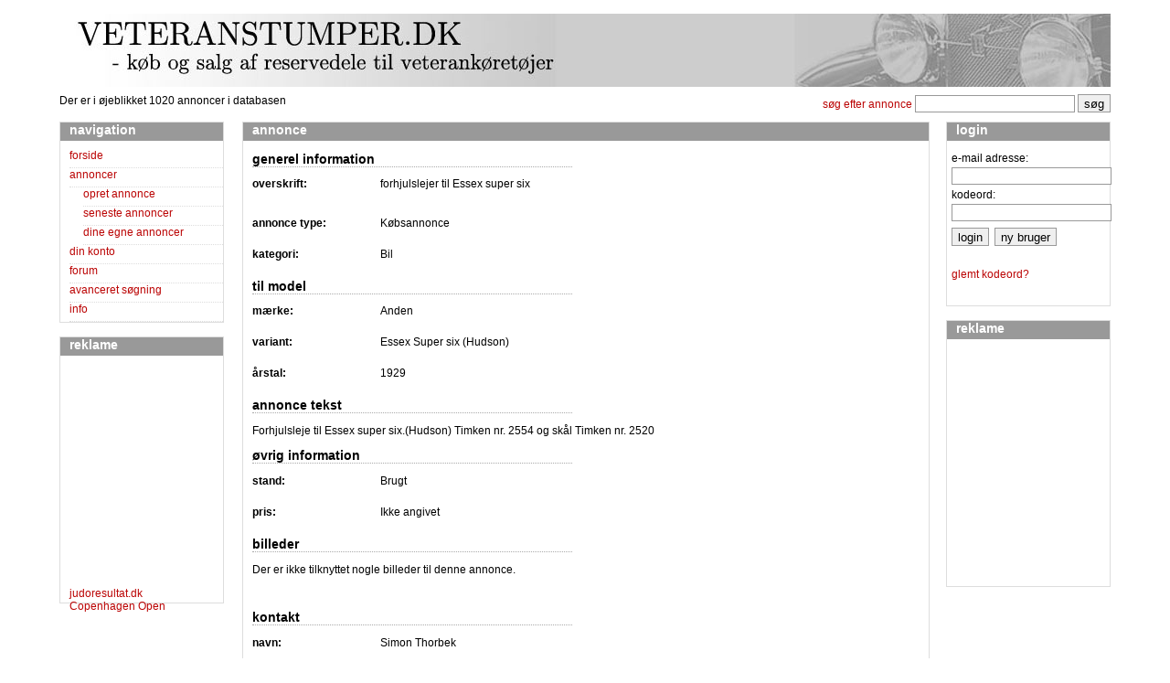

--- FILE ---
content_type: text/html; charset=UTF-8
request_url: https://veteranstumper.dk/annoncer/a1311.html
body_size: 2247
content:
<!DOCTYPE html PUBLIC "-//W3C//DTD XHTML 1.0 Strict//EN" "http://www.w3.org/TR/xhtml1/DTD/xhtml1-strict.dtd">
<html xmlns="http://www.w3.org/1999/xhtml" lang="da">
<head>
<link href='/style.css' rel='stylesheet' type='text/css'/>
<link rel="canonical" href="https://veteranstumper.dk/annoncer/a1311.html" />
<meta name="language" content="da"/>
<meta name="robots" content="all"/>
<meta name="keywords" content="veteran stumper, gamle biler, veteran, gamle motorcykler, reservedel, reservedele, stumper,veteranreservedele, brugte, brugtbil,klassisk biler, klassisk motorcykel, klassiske biler, klassiske motorcykel, klassisk bil, klassisk motorcykel, brugte dele,veterankørekøj, køretøj, veteranstumper, veteranbil, motorcykel, traktor, scooter, lastbil, campingsvogn, motor"/>
<meta http-equiv="Content-Type" content="text/html; charset=UTF-8"/>
<meta name="og:title" property="og:title" content="Online køb og salg af reservedel til veterankøretøjer" />
<meta property="og:locale" content="da_DK" />
<meta property="og:type" content="website" />
<meta property="og:site_name" content="Veteranstumper.dk - køb og salg af reservedele til veterankøretøjer" />
<meta property="og:url" content="https://veteranstumper.dk/annoncer/a1311.html" />
<meta name="description" content="Forhjulsleje til Essex super six.(Hudson) Timken nr. 2554 og skål Timken nr. 2520"/>
<meta property="og:description" content="Forhjulsleje til Essex super six.(Hudson) Timken nr. 2554 og skål Timken nr. 2520" />
<meta property="og:title" content=forhjulslejer til Essex super six" />
<meta property="og:image" content="https://veteranstumper.dk/pictures/1311a.jpg" />
<meta property="og:image:secure_url" content="https://veteranstumper.dk/pictures/1311a.jpg" />
<meta name="twitter:card" content="Forhjulsleje til Essex super six.(Hudson) Timken nr. 2554 og skål Timken nr. 2520" />
<meta name="twitter:description" content="Forhjulsleje til Essex super six.(Hudson) Timken nr. 2554 og skål Timken nr. 2520" />
<meta name="twitter:title" content="forhjulslejer til Essex super six" />
<meta name="twitter:image" content="https://veteranstumper.dk/pictures/1311a.jpg" />
<title>forhjulslejer til Essex super six</title>
<script type="text/javascript" src="/js/main.js"></script>
</head>
<body>
<!-- Top banner -->
<div id="topbanner">
<img alt="" src="/images/topbanner.jpg" alt="topbanner"/>
</div>

<div id="navbanner">
<div id="navitems">
Der er i øjeblikket 1020 annoncer i databasen
</div>
<form method="get" action="/searcharticle.php">
<php mysqli_close($mysql_read); ?>
<!-- Nav banner -->

<div id="navsearch">
<label for="searchq">
<a href="/advancedsearch.php">søg efter annonce</a> <input type="hidden" name="simpleq" value="true"/><input type="text" name="q" id="searchq" alt="Find en annonce"/></label>&nbsp;<input class="smallbut" type="submit" name="soeg" value="s&oslash;g"/>
</div>
</form>
</div>

<!-- Main Content -->

<div id="content-container">

<!-- Venstre menu -->

<div id="leftnav">
<div id="menu">
<h1>navigation</h1>
<div class="menuitem"><a href="/index.php">forside</a></div>
<div class="menuitem"><a href="/articles.php">annoncer</a></div>
<div class="submenuitem"><a href="/addarticle.php">opret annonce</a></div>
<div class="submenuitem"><a href="/annoncer/alle/p0.html">seneste annoncer</a></div>
<div class="submenuitem"><a href="/ownarticle.php">dine egne annoncer</a></div>
<!-- <div class="submenuitem"><a href="#">favorit annoncer</a></div>
<div class="submenuitem"><a href="/articleagent.php">annonce agent</a></div> -->
<div class="menuitem"><a href="/account.php">din konto</a></div>
<div class="menuitem"><a href="/forum.php">forum</a></div>
<div class="menuitem"><a href="/advancedsearch.php">avanceret s&oslash;gning</a></div>
<div class="menuitem"><a href="/info.php">info</a></div>
</div>

<div class="reklame">
<h1>reklame</h1>
<div class="reklame-field">
<script async src="//pagead2.googlesyndication.com/pagead/js/adsbygoogle.js"></script>
<!-- veteranstumper side -->
<ins class="adsbygoogle"
     style="display:inline-block;width:120px;height:240px"
     data-ad-client="ca-pub-7128328414022448"
     data-ad-slot="6244877139"></ins>
<script>
(adsbygoogle = window.adsbygoogle || []).push({});
</script>
</div>
<div class="reklame-field"><a href="https://judoresultat.dk">judoresultat.dk</a><br/><a href="https://copenhagenopen.com">Copenhagen Open</a></div>

</div>

</div>

<!-- Højre Menu -->

<div id="rightnav">
<form action="" method="post" id="loginform" onsubmit="return chklogin();">
<div id="login">
<h1>login</h1>
<div id="login-field">
<label for="lemail">
e-mail adresse:<br/>
<input type="text" name="lemail" id="lemail" size="20" alt="Indtast brugernavn"/>
</label>
<br/>
<label for="pwd">
kodeord:<br/>
<input type="password" name="pwd" id="pwd" size="20" alt="Indtast kodeord"/>
</label>
<br/>
<div class="filler"></div>
<input class="smallbut" type="submit" name="login" value="login"/>&nbsp;
<input class="smallbut" type="button" name="nybruger" value="ny bruger" onclick="adduser();"/><br/><br/>
<a href="/lostpassword.php">glemt kodeord?</a>
</div>

</div>

</form>
<div class="reklame">
<h1>reklame</h1>
<div class="reklame-field">
<script async src="//pagead2.googlesyndication.com/pagead/js/adsbygoogle.js"></script>
<!-- veteranstumper side -->
<ins class="adsbygoogle"
     style="display:inline-block;width:120px;height:240px"
     data-ad-client="ca-pub-7128328414022448"
     data-ad-slot="6244877139"></ins>
<script>
(adsbygoogle = window.adsbygoogle || []).push({});
</script>
</div>
</div>
</div>

<!-- Hovedindhold -->
<div class="clearboth"></div>

<div class="topmaincont">

<div id="main">
<h1>annonce</h1>

<div id="maincontent-container">
<h2>generel information	</h2>

 
 <div class="headcontainer">
  <div class="articlehead">overskrift:</div>
  <div class="nofloat2">forhjulslejer til Essex super six</div>
 </div>

  <div class="headcontainer">&nbsp;</div>

  <div class="headcontainer">
  <div class="articlehead">annonce type:</div>
  <div class="nofloat">Købsannonce</div>
  </div>

  <div class="headcontainer">
  <div class="articlehead">kategori:</div>
  <div class="nofloat">Bil</div>
  </div>
  
  <h2>til model</h2>  
  <div class="headcontainer">
  <div class="articlehead">mærke:</div>
  <div class="nofloat">Anden</div>
  </div>
  
  <div class="headcontainer">
  <div class="articlehead">variant:</div>
  <div class="nofloat">Essex Super six  (Hudson)</div>
  </div>
  
  <div class="headcontainer">
  <div class="articlehead">årstal:</div>
  <div class="nofloat">1929</div>
  </div>
  
  <h2>annonce tekst</h2>
  <p class="maincontent">Forhjulsleje til Essex super six.(Hudson) Timken nr. 2554 og skål Timken nr. 2520</p>
  
  <h2>øvrig information</h2>
  
  <div class="headcontainer">
  <div class="articlehead">stand:</div>
  <div class="nofloat">Brugt</div>
  </div>
  
  <div class="headcontainer">
  <div class="articlehead">pris:</div>
  <div class="nofloat">Ikke angivet</div>
  </div>
  
  <h2>billeder</h2>
  <p class='maincontent'>Der er ikke tilknyttet nogle billeder til denne annonce.</p><br/>  
<h2>kontakt</h2>

  <div class="headcontainer">
  <div class="articlehead">navn:</div>
  <div class="nofloat">Simon Thorbek</div>
  </div>
  <div class="headcontainer">
  <div class="articlehead">by:</div>
  <div class="nofloat">København NV</div>
  </div>
  <div class="headcontainer">
  <div class="articlehead">telefonnummer:</div>
  <div class="nofloat">39671794</div>
  </div>
  <div class="headcontainer">
  <div class="articlehead">email:</div>
  <div class="nofloat">sthorbek@hotmail.com</div>
  </div>


<div id="main-reklame">
<script async src="//pagead2.googlesyndication.com/pagead/js/adsbygoogle.js"></script>
<!-- veteranstumper main -->
<ins class="adsbygoogle"
     style="display:inline-block;width:728px;height:90px"
     data-ad-client="ca-pub-7128328414022448"
     data-ad-slot="7227687801"></ins>
<script>
(adsbygoogle = window.adsbygoogle || []).push({});
</script>
</div>

</div>

</div>

</div>

</div>

<!-- Global site tag (gtag.js) - Google Analytics -->
<script async src="https://www.googletagmanager.com/gtag/js?id=UA-348467-1"></script>
<script>
  window.dataLayer = window.dataLayer || [];
  function gtag(){dataLayer.push(arguments);}
  gtag('js', new Date());

  gtag('config', 'UA-348467-1');
</script>
</body>
</html>
<!-- This is file was processed by server: pifront -->


--- FILE ---
content_type: text/html; charset=utf-8
request_url: https://www.google.com/recaptcha/api2/aframe
body_size: 268
content:
<!DOCTYPE HTML><html><head><meta http-equiv="content-type" content="text/html; charset=UTF-8"></head><body><script nonce="vUICXF-A13dpaYknF2G3Kg">/** Anti-fraud and anti-abuse applications only. See google.com/recaptcha */ try{var clients={'sodar':'https://pagead2.googlesyndication.com/pagead/sodar?'};window.addEventListener("message",function(a){try{if(a.source===window.parent){var b=JSON.parse(a.data);var c=clients[b['id']];if(c){var d=document.createElement('img');d.src=c+b['params']+'&rc='+(localStorage.getItem("rc::a")?sessionStorage.getItem("rc::b"):"");window.document.body.appendChild(d);sessionStorage.setItem("rc::e",parseInt(sessionStorage.getItem("rc::e")||0)+1);localStorage.setItem("rc::h",'1765926937508');}}}catch(b){}});window.parent.postMessage("_grecaptcha_ready", "*");}catch(b){}</script></body></html>

--- FILE ---
content_type: text/css
request_url: https://veteranstumper.dk/style.css
body_size: 1172
content:
body {
	font-family: Verdana, Arial, Helvetica, sans-serif;
	font-size: 12px;
	background-color: #FFFFFF;
	color: #000000;
	margin-top: 15px;
}

html {height: 100%;} 
body {min-height: 101%;} 

#topbanner {
	width: 1150px;
	background-color: #FFFFFF;
	color: #555555;
	margin: 0px auto 0px auto;
	padding: 0; 
}

#navbanner {
	width: 1150px;
	background-color: #FFFFFF;
	color: #000000;
	margin: 5px auto auto;
	padding: 0;
	height: 20px;
}

#navitems {
	float: left;
	height: 100%;
	vertical-align: baseline;
}

.clearboth {
	clear: both;
}

.topmaincont {
	position: absolute;
	top: 0px;
	left: 200px;
}

#navsearch {
	top: 0px;
	color: #BB0404;
	float: right;
	background-color: #FFFFFF;
}

#content-container {
	position: relative;
	margin: 10px auto auto;
	width: 1150px;
}

input,textarea,select,file {
	border: 1px solid;
	border-color: #999999;
}

.noborder {
	border: 0px;
}

#leftnav {
	width: 190px;
	float: left;
	height: 600px;
	padding: 0px;
}

#rightnav {
	width: 180px;
	float: right;
	height: 600px;
}

#main {
	position: relative;
	width: 750px;
	/* margin: auto; */
	border-color: #dddddd;
	border-style: solid;
	border-width: 1px;
}

#menu {
	left: 0px;
	width: 178px;
	border-color: #dddddd;
	border-style: solid;
	border-width: 1px;
}

#login {
	left: 0px;
	width: 178px;
	height: 200px;
	border-color: #dddddd;
	border-style: solid;
	border-width: 1px;
/*	color: #BB0404; */
	background-color: #FFFFFF;
}

#login-field {
	margin-left: 5px;
	color: #000000;
	background-color: #FFFFFF;
	line-height: 20px;
}

.small {
	font-size: 12px;
}

.smallbut {
	height: 20px;
}

.reklame {
	margin-top: 15px;
	left: 0px;
	width: 178px;
	height: 290px;
	border-color: #dddddd;
	border-style: solid;
	border-width: 1px;
}

.reklame-field {
	margin-left: 10px;
}

#maincontent-container {
	margin-bottom: 10px;
	position: relative;
}

.maincontent {
	position: relative;
	margin-left: 10px;
	margin-right: 10px;
	text-align: justify;
	color: #000000;
	background-color: #ffffff;
}

.additem {
	position: relative;
	margin-left: 25px;
	margin-right: 10px;
	text-align: justify;
	color: #000000;
	background-color: #ffffff;
	height: 25px;
	width: 140px;
	float: left;
}

.inputfield {
	height: 25px;
	float: none;
}

#main-reklame-content {
	vertical-align: bottom;
	height: 100%;
	border-style: solid;
}

#main-reklame {
	bottom: 10px;
	width: 750px;
	text-align: center;
}

ul {
	list-style-type: square;
}

h1 {
	left: 0px;
	text-align: left;
	margin-top: 0px;
	background-color: #999999;
	height: 20px;
	color: #ffffff;
	font-size: 14px;
	text-indent: 10px;
}

h2 {
	margin-left: 10px;
	border-bottom: dotted;
	border-bottom-width: 1px;
	border-color: #aaaaaa;
	width: 350px;
	font-size: 14px;
	
}

.menuitem {
	border-bottom: dotted;
	border-bottom-width: 1px;
	border-color: #dddddd;
	margin-left: 10px;
	color: #BB0404;
	background-color: #FFFFFF;
	height: 20px;
}

.submenuitem {
	border-bottom: dotted;
	border-bottom-width: 1px;
	border-color: #dddddd;
	margin-left: 25px;
	color: #BB0404;
	background-color: #FFFFFF;
	height: 20px;
}

A {
	text-decoration: none;
	color: #BB0404;
}

A:Visited{
	text-decoration: none;
	color: #BB0404;
}

A:Active{
	text-decoration: none;
	color: #BB0404;
}

A:Hover {
	text-decoration: underline;
}

.filler {
	height: 6px;
}

/* ****** Add article ***** */

.article {
	position: relative;
	margin-left: 10px;
	margin-right: 10px;
	background-color:#eeeeee;
	height: 30px; 
	top: 0px;
}

.article2 {
	position: relative;
	margin-left: 10px;
	margin-right: 10px;
	background-color:#ffffff;
	height: 30px; 
	top: 0px;
}

.date {
	width: 100px;
	float: left;
	font-size: 11px;
	height:30px;
	
}

.articletext {
	width: 510px;
	font-size: 11px;
	margin: auto;
}

A.annoncelink, A.annoncelink:Visited, A.annoncelink:Hover, A.annoncelink:Active {
	background-color:#eeeeee;
	color: #000000;
	text-decoration: none;
	margin: auto;
}

A.annoncelink2, A.annoncelink2:Visited, A.annoncelink2:Hover, A.annoncelink2:Active {
	background-color:#ffffff;
	color: #000000;
	text-decoration: none;
	margin: auto;
}

.picture {
	float: right;
	width: 50px;
	font-size: 11px;
	text-align: right;
	height:30px;
}

.preview {
position: absolute; right: -150px; top: 0px;
z-index: 999;
}

.addselect {
	width: 200px;
}

.addinput {
	width: 460px;
}

.addtextinput {
	width: 100px;
}

.searchpane {
	text-align: center;
}

.leftfloat {
	float: left;
}

.addnotice {
	float: right;
	margin-right: 30px;
	width: 250px; 
	height: 20px;
	color: white; 
	background-color: red;
	text-align: center;
	display: none;
}

/* ****** Show article ***** */

.headcontainer {
	margin-bottom: 20px;
	margin-left: 10px;
}

.deletedmessage {
	margin-left: 10px;
	margin-right: 10px;
	color: #FFFFFF;
	background-color: red;
	text-align: center;
	font-weight: bold;
}

A.deletedmessagelink, A.deletedmessagelink:Visited, A.deletedmessagelink:Hover, A.deletedmessagelink:Active {
	color: #FFFFFF;
	background-color: red;
	font-weight: bold;
	text-decoration: underline;
}

.articlehead {
	position: relative;
	color: #000000;
	background-color: #ffffff;
	width: 140px;
	float: left;
	font-weight: bold;
}

.nofloat {
	float: none;
	width: 300px;
}

.nofloat2 {
	float: left;
	width: 300px;
}

/* ****** Own article ****** */

.editrenew {
	float: right;
	width: 80px;
	font-size: 11px;
	text-align: right;
	height:30px;
}

/* **** Advanced search **** */

.yearfield {
	width:86px;
}



.showpicturefield {
/*	height: 360px;
	width: 480px; 
	border-color: #dddddd;
	border-style: solid;
	border-width: 1px; */
	margin-left: 10px;
	
}

/* **** FORUM **** */

.headcat {
	height: 30px;
	width: 250px;
	float: left;
	font-weight: bold;
}

.headnum {
	height: 30px;
	width: 100px;
	float: left;
	font-weight: bold;
}

.headlast {
	height: 30px;
	width: 120px;
	float: left;
	font-weight: bold;
}

.frmcat {
	height: 30px;
	width: 250px;
	float: left;
}

.frmnum {
	height: 30px;
	width: 100px;
	float: left;
}

.frmlast {
	height: 30px;
	width: 120px;
	float: left;
}


--- FILE ---
content_type: text/javascript
request_url: https://veteranstumper.dk/js/main.js
body_size: 573
content:
function get_ajaxobject()
{
	if (window.XMLHttpRequest) { // Mozilla, Safari, ...
    	return new XMLHttpRequest();
	}
	else if (window.ActiveXObject) { // IE
    	return new ActiveXObject("Microsoft.XMLHTTP");
	}
}

function adduser()
{
    window.location="/adduser.php";
}

function chklogin()
{
	var form = document.getElementById('loginform');

	httpobj = get_ajaxobject();
	httpobj.onreadystatechange = function() { notifylogin(httpobj); };
	httpobj.open('POST', '/login.inc.php' ,true);
	httpobj.setRequestHeader("Content-Type", "application/x-www-form-urlencoded");
	httpobj.send("email=" + escape(form.lemail.value)+"&pwd=" + escape(form.pwd.value));

	return false;
}

function parseXML(http_request, element)
{
	var message = http_request.responseXML.getElementsByTagName(element)[0];
	return message.childNodes[0].nodeValue;
}

function notifylogin(http_request) 
{
    if (http_request.readyState == 4) 
	{
		if (http_request.status == 200) 
		{
			var form = document.getElementById('loginform');
						
			if (parseXML(http_request, "message") == "activate")
				window.location="/adduser.php?logonactivate="+parseXML(http_request, "email");
			
			else if (parseXML(http_request, "message") == "valid")
			{
				document.getElementById('login-field').innerHTML = "<br/>Du er nu logget ind som<br/>"+parseXML(http_request, "user")+"<br/><br/>Tryk <a href='/logout.php'>her</a> for at logge af";
			}
			else
			{
				alert("Du har indtastet en forkert e-mail adresse eller kodeord");
				form.lemail.value="";
				form.pwd.value="";
				form.lemail.focus();
			}
		} 
		else 
		{
			alert('There was a problem with the request.');
		}
	}
}
